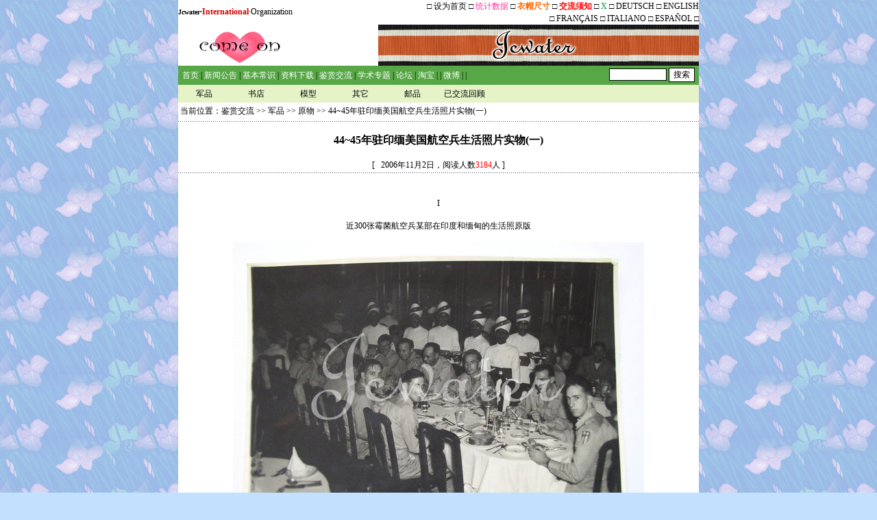

--- FILE ---
content_type: text/html
request_url: http://jcwater.fa.chinadds.net/show.asp?id=788
body_size: 5230
content:
<HTML><HEAD><TITLE>JCWATER</TITLE>
<META content="text/html; charset=gb2312" http-equiv=Content-Type>
<style type="text/css">
A { FONT-SIZE: 9pt; COLOR: #000000; TEXT-DECORATION: none
}
TR { FONT-SIZE: 9pt; COLOR: #000000
}
TD { FONT-SIZE: 9pt; COLOR: #000000; line-height: 150%
}
.table001 { BORDER: #00215a 1px dashed; word-break:break-all }
.td001       { word-break: break-all; border-left: 1 solid #000000 }
.td002       { word-break: break-all; border-right: 1 solid #000000 }
.td003       { word-break: break-all; border-left: 1 solid #000000; 
               border-right: 1 solid #000000 }
.td004       { word-break: break-all; border-left: 1 dotted #c0c0c0 }


P { FONT-SIZE: 9ptjcwater
}
A:hover { COLOR: #000000; TEXT-DECORATION: underline
}
a.pf:link { color: #FFFFFF; text-decoration: none }
a.pf:visited  { color: #FFFFFF;text-decoration: none }
A.pf:active { TEXT-DECORATION: underline }
a.pf:hover { text-decoration: none; color: #000000 }
a.t:link { text-decoration: none; color: #e5f3c7}
a.t:visited  { text-decoration: none;color: #e5f3c7}
A.t:active { TEXT-DECORATION: underline }
a.t:hover { text-decoration: underline }
BODY { SCROLLBAR-FACE-COLOR: #0099cc; SCROLLBAR-HIGHLIGHT-COLOR: #4f444f; SCROLLBAR-SHADOW-COLOR: #444488; SCROLLBAR-3DLIGHT-COLOR: #5050a0; SCROLLBAR-ARROW-COLOR: #ffffff; SCROLLBAR-TRACK-COLOR: #665b77; SCROLLBAR-DARKSHADOW-COLOR: #96aabd; BACKGROUND-COLOR: #c1e1ff
}
.left { COLOR: #ffffff
}
INPUT.border { BORDER-RIGHT: #000000 1px solid; BORDER-TOP: #000000 1px solid; FONT-SIZE: 9pt; BORDER-LEFT: #000000 1px solid; CURSOR: hand; COLOR: #000000; BORDER-BOTTOM: #000000 1px solid; BACKGROUND-COLOR: #ffffff
}
.left2 { COLOR: #0000dd
}
.r4{ font:10pt Webdings}
TD { font:9pt; line-height: 150%
}
.menu { FONT-WEIGHT: bold; FONT-SIZE: 12px; COLOR: #ffffff
}
.padding {
	PADDING-RIGHT: 6px; PADDING-LEFT: 6px; PADDING-BOTTOM: 6px; PADDING-TOP: 6px
}
.margin {
	MARGIN: 6px
}
.white {
	FILTER: DropShadow(Color=#006600, OffX=1, OffY=1, Positive=1); COLOR: #ffffff; HEIGHT: 1px
}
.white A:link {
	COLOR: #ffffff
}
.white A:visited {
	COLOR: #ffffff
}
.white A:hover {
	FILTER: DropShadow(Color=#006600, OffX=1, OffY=1, Positive=1); COLOR: #ffffff; HEIGHT: 1px
}
.white1 {
	COLOR: #ffffff
}
.white1 A:link {
	FILTER: DropShadow(Color=#003300, OffX=1, OffY=1, Positive=1); VERTICAL-ALIGN: bottom; COLOR: #ffffff; HEIGHT: 1px
}
.white1 A:visited {
	FILTER: DropShadow(Color=#003300, OffX=1, OffY=1, Positive=1); VERTICAL-ALIGN: bottom; COLOR: #ffffff; HEIGHT: 1px
}
.white1 A:hover {
	COLOR: #ffffff
}
.whiteTime {
	FILTER: DropShadow(Color=#003300, OffX=1, OffY=1, Positive=1); COLOR: #ffffff; PADDING-TOP: 2px; HEIGHT: 1px
}
.newslist {
	LINE-HEIGHT: 140%
}
.content {
	FONT-SIZE: 14px; LINE-HEIGHT: 160%
}
</style>
<!--以下为下拉菜单程序，请不要删除-->
<SCRIPT language=JavaScript>
<!--
function MM_findObj(n, d) { //v3.0
  var p,I,x;  if(!d) d=document; if((p=n.indexOf("?"))>0&&parent.frames.length) {
    d=parent.frames[n.substring(p+1)].document; n=n.substring(0,p);}
  if(!(x=d[n])&&d.all) x=d.all[n]; for (I=0;!x&&I<d.forms.length;I++) x=d.forms[I][n];
  for(I=0;!x&&d.layers&&I<d.layers.length;I++) x=MM_findObj(n,d.layers[I].document); return x;
}

function MM_showHideLayers() { //v3.0
  var I,p,v,obj,args=MM_showHideLayers.arguments;
  for (I=0; I<(args.length-2); I+=3) if ((obj=MM_findObj(args[I]))!=null) { v=args[I+2];
    if (obj.style) { obj=obj.style; v=(v=='show')?'visible':(v='hide')?'hidden':v; }
    obj.visibility=v; }
}

function MM_openBrWindow(theURL,winName,features) { //v2.0
  window.open(theURL,winName,features);
}
//-->
</SCRIPT>
<SCRIPT language=JavaScript>
function openWindow(url,name,width,height) {
        var Win = window.open(url,name,'width=' + width + ',height=' + height + ',resizable=1,scrollbars=no,menubar=yes,status=yes' );
}
</SCRIPT>
<base target="_parent">
</head>
<BODY leftMargin=0 background="images/bg.gif" topMargin=0 >

<!-- JiaThis Button BEGIN -->
<script type="text/javascript" src="http://v2.jiathis.com/code/jiathis_r.js?move=0" charset="utf-8"></script>
<!-- JiaThis Button END -->




<CENTER>
<TABLE border=0 cellPadding=0 cellSpacing=0 height=20 width=760 bgcolor=#ffffff>
<TBODY><TR ><TD height=20 width=360><font face=Verdana, Arial, Helvetica , sans-serif size=1><b>Jcwater</font>·<font color=#CC0000>International</font></b></font>·Organization </TD><TD align=right height=20 width=410>□ <A href="http://www.jcwater.net" onclick='this.style.behavior="url(#default#homepage)";this.setHomePage("http://www.jcwater.net")' target=_self>设为首页</A> □ <a href="" target="_blank"><font color="#FF3399">统计数据</font></a>  □ <a href=size.asp target="_blank"><font color=#FF6600><b>衣帽尺寸</b></A></font>   □ <a href=intercommunion.htm target="_blank"><b><font color=red>交流须知</A></font></b> □ <a href=http:/// target="_blank"><font color="#009933">X</font></a> □ <a href=deutsch.htm target="_blank">DEUTSCH </a> □ <a href=english.htm target="_blank"> ENGLISH</a> □ <a href=francais.htm target="_blank">FRAN&Ccedil;AIS</a> □ <a href=Italiano.htm target="_blank">ITALIANO</a> □ <a href=Espanol.htm target="_blank"> ESPA&Ntilde;OL</a> □ </TD></TR></TBODY></TABLE>
<TABLE border=0 cellPadding=0 cellSpacing=0 width=760 bgcolor=#ffffff>
<tr><td valign=middle><img src="images/w2.gif"  width="180" height="60"></img></td>
<td width="468" height="60">
<!--"</td></tr></TABLE>"广告显示部分,已放在后面-->  <img src="images/banner.gif" width="468" height="60">
  </img> 
</td></tr></TABLE><TABLE border=0 cellPadding=0 cellSpacing=0 width=760 onmouseover="MM_showHideLayers('Layer1','','hide','Layer2','','hide','Layer3','','hide','Layer4','','hide','Layer5','','hide','Layer6','','hide','Layer7','','hide','Layer8','','hide','Layer9','','hide','Layer10','','hide')"><TBODY><FORM method=post name=find action=sec.asp><TR><TD bgColor=#57a747 height=28>&nbsp;&nbsp;<A class=pf href=default.asp>首页</A> | <a class=pf href=news.asp>新闻公告</a> | <a class=pf href=fir.asp?o=1>基本常识</a> | <a class=pf href=fir.asp?o=3>资料下载</a> | <a class=pf href=fir.asp?o=4>鉴赏交流</a> | <a class=pf href=fir.asp?o=5>学术专题</a> | <a class=pf href=bbs.htm  target="_blank">论坛</a> | <a class=pf href= http://shop34037357.taobao.com/ target="_blank">淘宝</a> | | <a class=pf href=http://weibo.com/jcwater target="_blank">微博</a> | | <a class=pf href=wakaka/index.htm target="_blank"></a> </TD><TD align=right height=22 bgColor=#57a747><input class=border name=t size=10 value=>&nbsp;<INPUT class=border type=submit value=搜索>&nbsp;&nbsp;</TD></TR></FORM></TBODY></TABLE><table width=760 cellpadding=0 cellspacing=0 border=0 bgColor=#e5f3c7><tr height=26 align=left><td width=76 align=center><a href=fir.asp?o=110 onmouseover="MM_showHideLayers('Layer1','','show','Layer2','','hide','Layer3','','hide','Layer4','','hide','Layer5','','hide','Layer6','','hide')">军品</a></td><td width=76 align=center><a href=fir.asp?o=111 onmouseover="MM_showHideLayers('Layer1','','hide','Layer2','','show','Layer3','','hide','Layer4','','hide','Layer5','','hide','Layer6','','hide')">书店</a></td><td width=76 align=center><a href=fir.asp?o=114 onmouseover="MM_showHideLayers('Layer1','','hide','Layer2','','hide','Layer3','','show','Layer4','','hide','Layer5','','hide','Layer6','','hide')">模型</a></td><td width=76 align=center><a href=fir.asp?o=115 onmouseover="MM_showHideLayers('Layer1','','hide','Layer2','','hide','Layer3','','hide','Layer4','','show','Layer5','','hide','Layer6','','hide')">其它</a></td><td width=76 align=center><a href=fir.asp?o=116 onmouseover="MM_showHideLayers('Layer1','','hide','Layer2','','hide','Layer3','','hide','Layer4','','hide','Layer5','','show','Layer6','','hide')">邮品</a></td><td width=76 align=center><a href=fir.asp?o=119 onmouseover="MM_showHideLayers('Layer1','','hide','Layer2','','hide','Layer3','','hide','Layer4','','hide','Layer5','','hide','Layer6','','show')">已交流回顾</a></td><td width=304></td></tr></table>
<DIV id=Layer1 style="LEFT: 9px; POSITION: absolute; TOP: 130px; VISIBILITY: hidden; WIDTH: 76px; Z-INDEX: 12"><TABLE bgColor=#e5f3c7 border=0 cellPadding=0 cellSpacing=0 width=80><TBODY><TR><TD HEIGHT=1></TD></TR><TR><TD width=1></TD><TD width=76 bgColor=#e5f3c7 ALIGN=CENTER><A href=sec.asp?o=1044>委托转让</a><BR>----------<BR><A href=sec.asp?o=1028>原物</a><BR>----------<BR><A href=sec.asp?o=1029>复制品</a><BR>----------<BR></TD><TD width=1></TD></TR><TR><TD HEIGHT=1 bgColor=#e5f3c7></td></TR></TBODY></TABLE></DIV><DIV id=Layer2 style="LEFT: 86px; POSITION: absolute; TOP: 130px; VISIBILITY: hidden; WIDTH: 76px; Z-INDEX: 12"><TABLE bgColor=#e5f3c7 border=0 cellPadding=0 cellSpacing=0 width=80><TBODY><TR><TD HEIGHT=1></TD></TR><TR><TD width=1></TD><TD width=76 bgColor=#e5f3c7 ALIGN=CENTER><A href=sec.asp?o=1030>本站书局</a><BR>----------<BR><A href=sec.asp?o=1031>委托代理</a><BR>----------<BR></TD><TD width=1></TD></TR><TR><TD HEIGHT=1 bgColor=#e5f3c7></td></TR></TBODY></TABLE></DIV><DIV id=Layer3 style="LEFT: 163px; POSITION: absolute; TOP: 130px; VISIBILITY: hidden; WIDTH: 76px; Z-INDEX: 12"><TABLE bgColor=#e5f3c7 border=0 cellPadding=0 cellSpacing=0 width=80><TBODY><TR><TD HEIGHT=1></TD></TR><TR><TD width=1></TD><TD width=76 bgColor=#e5f3c7 ALIGN=CENTER><A href=sec.asp?o=1036>本站模型</a><BR>----------<BR><A href=sec.asp?o=1037>委托交流</a><BR>----------<BR></TD><TD width=1></TD></TR><TR><TD HEIGHT=1 bgColor=#e5f3c7></td></TR></TBODY></TABLE></DIV><DIV id=Layer4 style="LEFT: 240px; POSITION: absolute; TOP: 130px; VISIBILITY: hidden; WIDTH: 76px; Z-INDEX: 12"><TABLE bgColor=#e5f3c7 border=0 cellPadding=0 cellSpacing=0 width=80><TBODY><TR><TD HEIGHT=1></TD></TR><TR><TD width=1></TD><TD width=76 bgColor=#e5f3c7 ALIGN=CENTER><A href=sec.asp?o=1038>工艺品</a><BR>----------<BR><A href=sec.asp?o=1039>特色食品</a><BR>----------<BR></TD><TD width=1></TD></TR><TR><TD HEIGHT=1 bgColor=#e5f3c7></td></TR></TBODY></TABLE></DIV><DIV id=Layer5 style="LEFT: 317px; POSITION: absolute; TOP: 130px; VISIBILITY: hidden; WIDTH: 76px; Z-INDEX: 12"><TABLE bgColor=#e5f3c7 border=0 cellPadding=0 cellSpacing=0 width=80><TBODY><TR><TD HEIGHT=1></TD></TR><TR><TD width=1></TD><TD width=76 bgColor=#e5f3c7 ALIGN=CENTER><A href=sec.asp?o=1040>德国邮品</a><BR>----------<BR><A href=sec.asp?o=1041>其他邮品</a><BR>----------<BR></TD><TD width=1></TD></TR><TR><TD HEIGHT=1 bgColor=#e5f3c7></td></TR></TBODY></TABLE></DIV><DIV id=Layer6 style="LEFT: 394px; POSITION: absolute; TOP: 130px; VISIBILITY: hidden; WIDTH: 76px; Z-INDEX: 12"><TABLE bgColor=#e5f3c7 border=0 cellPadding=0 cellSpacing=0 width=80><TBODY><TR><TD HEIGHT=1></TD></TR><TR><TD width=1></TD><TD width=76 bgColor=#e5f3c7 ALIGN=CENTER><A href=sec.asp?o=1046>勋章奖章</a><BR>----------<BR><A href=sec.asp?o=1047>服装鞋帽</a><BR>----------<BR><A href=sec.asp?o=1048>书籍</a><BR>----------<BR><A href=sec.asp?o=1049>装具</a><BR>----------<BR><A href=sec.asp?o=1050>军衔佩饰</a><BR>----------<BR><A href=sec.asp?o=1051>杂项</a><BR>----------<BR></TD><TD width=1></TD></TR><TR><TD HEIGHT=1 bgColor=#e5f3c7></td></TR></TBODY></TABLE></DIV>
<table border=0 cellpadding=0 cellspacing=0 width=760
onmouseover="MM_showHideLayers('Layer1','','hide','Layer2','','hide','Layer3','','hide','Layer4','','hide','Layer5','','hide','Layer6','','hide','Layer7','','hide','Layer8','','hide','Layer9','','hide','Layer10','','hide')">
<tbody>
<tr>
<td width="22%" valign="top" bgColor=#57a747><br>

</td>
<td width="78%" valign="top" align=right>


<TABLE border=0 cellPadding=0 bgcolor=#ffffff cellSpacing=0 width=100% align=center>
<TBODY>
<TR><TD height=25 width="95%">&nbsp;当前位置：<a href=sec.asp?o=4>鉴赏交流</a> >> <a href=sec.asp?o=110>军品</a> >> <a href=sec.asp?o=1028>原物</a> >> 44~45年驻印缅美国航空兵生活照片实物(一)</TD></TR>
<TR><TD height=3 background=images/-.gif></TD></TR>
<TR><TD align=center><br><b><font size=3>44~45年驻印缅美国航空兵生活照片实物(一)</font></b></TD></TR>
<TR><TD height=10 align=center><br>[  &nbsp;&nbsp;2006年11月2日，阅读人数<font color=red>3184</font>人  ]<br></TD></TR>
<TR><TD height=3 background=images/-.gif></TD></TR>
<TR><TD align=right height=25></TD></TR>
<TR><TD height=10></TD></TR>
<TR><TD><TABLE border=0 cellPadding=0 cellSpacing=0 width=95% align=center><tr><td><body>

<p align="center">I</p>
<center><table border="0" width="760">
  <tr>
    <td width="100%">
      <p align="center">近300张霉菌航空兵某部在印度和缅甸的生活照原版</td>
  </tr>
</table></center>
<p align="center"><img border="0" src="CBI/CBIPHOTOS_6.JPG" width="600" height="445"></p>

<p align="center"><img border="0" src="CBI/CBIPHOTOS_7.JPG" width="600" height="448"></p>

<p align="center"><img border="0" src="CBI/CBIPHOTOS_8.JPG" width="600" height="448"></p>

<p align="center"><img border="0" src="CBI/CBIPHOTOS_9.JPG" width="600" height="448"></p>

<p align="center"><img border="0" src="CBI/CBIPHOTOS_10.JPG" width="600" height="448"></p>

<p align="center"><img border="0" src="CBI/CBIPHOTOS_11.JPG" width="600" height="448"></p>

<p align="center"><img border="0" src="CBI/CBIPHOTOS_12.JPG" width="600" height="448"></p>

<p align="center"><img border="0" src="CBI/CBIPHOTOS_13.JPG" width="600" height="448"></p>

<p align="center"><img border="0" src="CBI/CBIPHOTOS_14.JPG" width="600" height="448"></p>

<p align="center"><img border="0" src="CBI/CBIPHOTOS_15.JPG" width="600" height="448"></p>

<p align="center"><img border="0" src="CBI/CBIPHOTOS_16.JPG" width="600" height="448"></p>
</td></tr></table></TD></TR>
<TR><TD height=50 align=right valign=middle><br>
来源：<br><a href=javascript:openWindow('vote.asp?id=788','vote',350,300)>>>投票评论</a><br></TD></TR>
<TR><TD height=3 background=images/-.gif></TD></TR>
<TR><TD height=60>
<p><li><font color=red>上篇:</font><a href=show.asp?id=787>月桂花冠卷边素体钵</a><BR><li><font color=red>下篇:</font><a href=show.asp?id=789>44~45年驻印缅美国航空兵生活照片实物(二)</a>
</TD></TR></TBODY></TABLE>

</td>
</tr>
</tbody>
</table>
<center>
</center>
<p align="center">  </p>
<p align="center">  <br>


 </p>
<table width=760 border="0" cellspacing="0" cellpadding="0" height=5 bgcolor=#000000>
<TR><td align="center"></TD></TR>
<tr><td align=center></td></tr></table>
<table width=99% border="0" cellspacing="0" cellpadding="0">
<TR align=middle><td height="25" align="center">
<a href="intro.asp?action=about">关于本站</a> |
<a href="intro.asp?action=contacts">联系方式</a> | 
<a href="intro.asp?action=privacy">隐私保护</a> |
<a href="intro.asp?action=copyright">版权说明</a> |
<a href="intro.asp?action=navigation">网站地图</a></TD></TR>


<tr><td height="25" align="center"><p align="center"></p>  <font face=Verdana, Arial, Helvetica, sans-serif size=1>Copyright &copy; 2000-2030, <a href=mailto:webmaster@jcwater.net><font face=Verdana, Arial, Helvetica, sans-serif size=1><b>Jcwater<font color=#CC0000>.Net</font></b></a>, All Rights Reserved</font><br>
<p align="center"><font size="2" >蜀ICP备11022196</font></p>
<br>

<center>
<table width="760" border="0" cellspacing="0" cellpadding="0">
<TR><td align="center"></TD></TR>
<tr><td align=center></td></tr></table></body></html>
